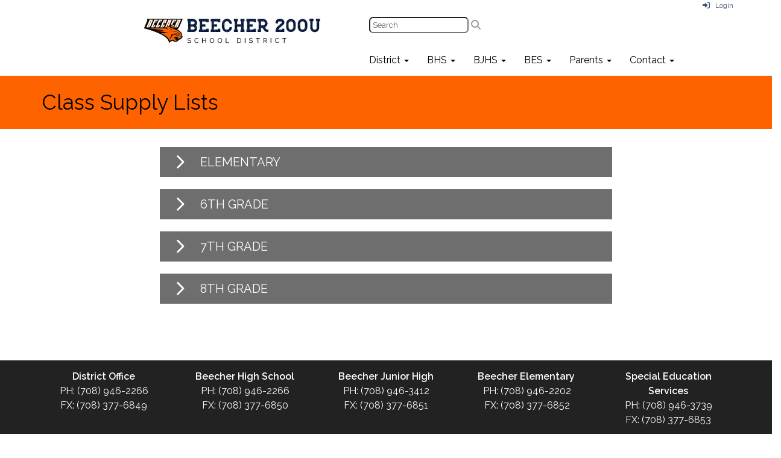

--- FILE ---
content_type: text/html; charset=utf-8
request_url: https://www.beecher200u.org/supplylists
body_size: 53791
content:

<!DOCTYPE html>
<html style="min-height: 100%" lang="en">
<head>
    <meta charset="utf-8" />
    <meta name="viewport" content="width=device-width, initial-scale=1.0" />
    
    
            <meta property="og:title" content="Class Supply Lists" />
            <meta property="og:url" content="https://www.beecher200u.org/supplylists" />
            <meta property="og:type" content="website" />

            <link rel="icon" type="image/png" href="https://content.schoolinsites.com/api/documents/a3d0c3f0b56c443d9b1a388f31cedced.png" />

    <title>
        
    Class Supply Lists

    </title>

    <link rel="stylesheet" href="/lib/bootstrap/dist/css/bootstrap.css" />
    <link rel="stylesheet" href="/lib/fontawesome6.4.2/css/fontawesome.min.css" />
    <link rel="stylesheet" href="/lib/fontawesome6.4.2/css/brands.min.css" />
    <link rel="stylesheet" href="/lib/fontawesome6.4.2/css/solid.min.css" />
    <link rel="stylesheet" href="/lib/fontawesome6.4.2/css/regular.min.css" />
    <link rel="stylesheet" href="/lib/fontawesome6.4.2/css/v4-shims.min.css" />

    <link rel="stylesheet" href="/css/animations.css" />
    <link rel="stylesheet" href="/css/common.css" />
    <link rel="stylesheet" href="/css/custom-icons.css?v=0nvJki9gQnLR8cy7OQ62gyocqslU3-0UC4caTS3-zns" />
    <link rel="stylesheet" href="/css/core/components.css?v=Vf-NAdeZjGYJj_koruCkkng_0snGh_WkiAEkx7MV1Fw" />
    <link rel="stylesheet" href="/css/core/dialog.css?v=1ZqiCMDGL9AayDJeEOQRt9Q0kxP5vn7z7uOhyK3OqBI" />
    <link rel="stylesheet" href="/css/toolbar.css?v=VwnbxHzktDLVXaVPyZXQYOir4v0G7gYmu2topYebOvo" />
    <link rel="stylesheet" href="/css/audioplayer.css?v=oOVrPQm5jqukq_n6Qusjiltm60L5DqgmllxnDadm5yc" />


    <!-- Load FullCalendar -->
    <script src='/lib/fullCalendarV6/moment/moment.min.js'></script>
    <script src="/lib/fullCalendarV6/index.global.min.js"></script>
    <script src="/lib/fullCalendarV6/moment/index.global.min.js"></script>

    
    <link rel="stylesheet" href="/css/jquery-ui/jquery-ui-1.13.2.css" />
    <link rel="stylesheet" href="/css/public.css?v=rwVB8ctwhKk5zO6mQUqPDn9fLsa6nSLJhsnTw1lodek" />


    <style name="site-css">
        @import url('https://fonts.googleapis.com/css?family=Raleway:200,400,600');


/*-------- Begin Exported Template Css, Template: Premium --------*/

/*-------- Begin Exported Template Css, Template: 03 Empty - No Nav --------*/


.navbar-default {
    border: none;
    background-color: transparent;
}

.navbar {
    border-radius: 0; margin: 0;}
.navbar .navbar-default {margin-bottom: 0 }
.navbar-default { border: none;background-color: transparent;}  
.nav > li > a {
    font-family: color: #333;}
.navbar-default .navbar-nav > li > a {
    color: #fff;}
.navbar-default .navbar-nav > li > a:hover, .navbar-default .navbar-nav > li > a:focus {
    color: #ccc;}
.dropdown-menu {background-color: #100E4D; color:#fff;}
.dropdown-menu > li > a {color:#ffffff;}
.navbar-default .navbar-brand {
    color: #666;}
	
.cs-footer-info {
    text-align: center;
}
/*-------- Begin Exported Site Css, Site: Premium Demo Site --------*/

body {background: #ffffff;}

.search-field .fa-search {color: #999; }
.supersearch input, .supersearch select, .supersearch textarea {
    width: 300px;
    height: 50px;
}

/* padding */ 
.cs-padding5 {padding:9px;}
.cs-paddingright {padding:0;}
.cs-paddingheader {padding:8px 20px;}
.cs-paddingmenu {padding:8px 5px;}
.cs-padding10 {padding:10px;}
.cs-padding20 {padding:20px;}
.cs-padding30 {padding:50px;}
.cs-paddingsocial {padding:10px 40px;} 
.cs-paddinglogo {padding:30px 0;}
.cs-paddinggoogle {padding:0 0 0 90px;}
.cs-rightpadding {padding:0 30px 0 0;}
.cs-paddingaddress {padding:8px 40px 8px 10px;}
   
.cs-center { text-align:center;}

.cs-nopadding {padding: 0; margin: 0 -15px 0 0;}
.cs-row-nopadding > .content-widget > .content-layout > .row > div:not(:first-child){ padding-left: 0 !important }
.cs-row-nopadding > .content-widget > .content-layout > .row > div:not(:last-child){ padding-right: 0 !important }

.cs-lineheight {height:6px;}

.links-lite, .links-lite a:link, .links-lite a:hover, .links-lite a:visited, .links-lite a:active {color: #fff;}
.links-dark, .links-dark a:link, .links-dark a:hover, .links-dark a:visited, .links-dark a:active {color: #1a3d59;}

/* Fonts */
body {font-family: 'Raleway', Arial, Helvetica, "sans-serif"; letter-spacing: .5px;}
.cs-header-navbar {font-family: 'Raleway', Arial, Helvetica, "sans-serif"; letter-spacing: 1px; font-size: 14px;background: #1A3D59;} 
h1, .h1, h2, .h2, h3, .h3, h4, .h4, h5, .h5 {font-family: 'Raleway', Arial, Helvetica, "sans-serif"; }

/* Angelo Classes */
.alert-info { background-color: #800000; border-color: #800000; color: #ffffff;}
.bg-muted {background: #f0f4f7; }
.bg-default {background: #AD0000; color: #ffffff;}
a.bg-default:hover, a.bg-default:focus {background: #AD0000; color: #ffffff;}
.bg-success {background: #222222; color: #ffffff;}
a.bg-success:hover, a.bg-success:focus { background: #0C6456; color: #ffffff;}
.bg-info {background: #ffba00; color: #333333;}
a.bg-info:hover, a.bg-info:focus {background: #ffba00; color: #333333;}
.bg-danger {background: #6e1919; color: #ffffff;}
a.bg-danger:hover, a.bg-danger:focus {background: #6e1919; color: #ffffff;}
.bg-warning {background: #AF6800; color: #ffffff;} 
a.bg-warning:hover, a.bg-warning:focus {background: #5a0a0b; color: #ffffff;}
.bg-warning {background: #d2dae2; color: #333333;} 
a.bg-warning:hover, a.bg-warning:focus {background: #d2dae2; color: #333333;}
.bg-fancy {background: #FFFFFF url(http://images.pcmac.org/Websites/ConnectImageLibrary/PremiumDesign/background.jpg) repeat 0 0;}
.bg-contrast {background: #1a3d59; color:#ffffff;}

.bg-dark { background: #000000;}
.cs-header { background: #ffffff;}
.cs-menuback {backgrond: #818e9f;}
 
.navbar-default .navbar-nav .open .dropdown-menu > li > a {color: #777;background: #F2F2F2;}
.navbar-default .navbar-nav .open .dropdown-menu > li > a:hover, .navbar-default .navbar-nav .open .dropdown-menu > li > a:focus { color: #fff!important; background-color: #16334a!important;}
.navbar-default .navbar-nav > li > a { font-size: 16px;}

 
.navbar-default .navbar-nav > li > a:hover, .navbar-default .navbar-nav > li > a:focus {color: #fff !important; background-color: #16334a !important;}

.navbar { margin-bottom: 0px; } 

.nav-menu1 .nav a:link, .nav-menu1 .nav a:visited, .nav-menu1 .nav a:active {
    background: #235277;
    margin: 1px 10px 1px 1px;
    font-size: 12px;
    letter-spacing: .5px;
    padding-top: 10px;
    padding-bottom: 10px;
    color:#ffffff;}
.nav-menu1 .nav > li > a:hover, .nav > li > a:focus { background-color:#666666; color:#ffffff; } 
.nav-menu2 .nav a:link, .nav-menu2 .nav a:visited, .nav-menu2 .nav a:active {  
    color:#ffffff;}
.nav-menu2 .nav > li > a:hover, .nav > li > a:focus { background-color:#16334a; color:#eaeaea; } 


.dropdown-menu {background-color: #F2F2F2; color: #000;font-size: 16px;border-radius: 0px;}
.dropdown-menu > li > a { color: #000;}
.dropdown-menu > li > a:hover, .dropdown-menu > li > a:focus { color: #262626;text-decoration: none;background-color: #dcdcdc;  
-o-transition:.4s;
-ms-transition:.4s;
-moz-transition:.4s;
-webkit-transition:.4s; 
transition:.4s;}

.cs-toolbar, .cs-toolbar a {color: #000;}
.cs-toolbar {background: #eaeaea;}

.text-info {color: #810808;}

.cs-footer { background: #1a3d59;}
.copyright {color: #ffffff;padding:10px; font-size: 11px;}

.cs-carousel-widget-link {color:#ffffff;}
.cs-carousel-widget-title {font-size:60px;  padding:20px;font-weight: normal;text-transform: uppercase;}
.cs-carousel-widget-description { padding:20px; font-size:40px;font-weight: normal;}
.cs-carousel-widget-link { color:#ffffff;padding:20px;font-weight: bold;text-transform: uppercase;}
.cs-carousel-widget-link, .cs-carousel-widget-link a:link, .cs-carousel-widget-link a:visited, .cs-carousel-widget-link a:hover, .cs-carousel-widget-link a:active {color:#ffffff;}
.cs-carousel-widget-right-btn {font-size: 60px; color: #ccc; opacity: 1; margin-top: 60px;}
.cs-carousel-widget-left-btn {font-size: 60px; color: #ccc; opacity: 1;margin-top: 60px;} 
.cs-carousel-widget-container { padding:20px;}

@media (max-width: 1100px) {
.cs-navbar-1 .navbar-toggle.collapsed {
display: block;} 
.cs-navbar-1 .navbar-collapse.collapse {
display: none;}
}
}

/* Google Translate*/  
.goog-te-gadget {
    font-family: 'Raleway', Arial, Helvetica, "sans-serif" !important;
    font-size: 10px;
    color: #666; } 
.goog-te-gadget-simple {  
    border-radius: 5pt ;}
.goog-te-gadget-simple .goog-te-menu-value span {
    font-family: 'Raleway', Arial, Helvetica, "sans-serif" !important;
    font-size: 12px;
    color: #666;}
button, input, optgroup, select, textarea {
    font-family: 'Raleway', Arial, Helvetica, "sans-serif" !important;
    font-size: 13px;
    color: #333;
    border-radius: 5pt ;
    padding: 2px 4px;}

/*-------- Begin Exported Site Css, Site: Simplicity --------*/

.bg-default {background: #1A3D59;color: #ffffff;}
a.bg-default:hover, a.bg-default:focus {background: #1A3D59;color: #ffffff;}
/* background colors */
.bg-contrast {background: #595959; color: #ffffff;}
a.bg-contrast:hover, a.bg-default:focus {background: #595959; color: #ffffff;}
.bg-muted {background: #eaeaea; color: #000000;}
.bg-dark {background: #222222; color: #ffffff;}
a.bg-dark:hover, a.bg-default:focus {background: #222222; color: #ffffff;}
.bg-success {background: #34ad9f; color: #000000;}
a.bg-success:hover, a.bg-success:focus { background: #34ad9f; color: #000000;}
.bg-info {background: #f9db61; color: #000000;}
a.bg-info:hover, a.bg-info:focus {background: #f9db61; color: #000000;}
.bg-warning {background: #036785; color: #ffffff;} 
a.bg-warning:hover, a.bg-warning:focus {background: #036785; color: #ffffff;}
.bg-danger {background: #B30C09; color: #ffffff;}
a.bg-danger:hover, a.bg-danger:focus {background: #B30C09; color: #ffffff;} 
.alert-info { background-color: #eaeaea; border-color: #eaeaea; color: #000000;} 

h1,h2,h3,h4,h5,h6,.h1,.h2,.h3,.h4,.h5,.h6 {font-family: 'Raleway', Arial, Helvetica, "sans-serif"; }
h1, .h1 {font-size: 35px;color:#035C77; margin-top: 10px;margin-bottom: 10px;}
h2, .h2 {font-size: 30px;color:#035C77; margin-top: 10px;margin-bottom: 10px;}
h3, .h3 {font-size: 24px;color:#035C77; margin-top: 10px;margin-bottom: 10px;}
h4, .h4 {font-size: 16px; } 

.bg-fancy {background: #FFFFFF url(https://content.schoolinsites.com/api/documents/153f5d9b959a4716bc5b00f42f8ae851.jpg ) repeat 0 0;}

.bg-fancy h1, .bg-fancy h2,.bg-fancy h3,.bg-fancy h4,.bg-fancy h5,.bg-fancy h6,
.bg-fancy .h1, .bg-fancy .h2,.bg-fancy .h3,.bg-fancy .h4,.bg-fancy .h5,.bg-fancy .h6,
.bg-warning h1, .bg-warning h2,.bg-warning h3,.bg-warning h4,.bg-warning h5,.bg-warning h6,
.bg-warning .h1, .bg-warning .h2,.bg-warning .h3,.bg-warning .h4,.bg-warning .h5,.bg-warning .h6,
.bg-default .h1, .bg-default .h2,.bg-default .h3,.bg-default .h4,.bg-default .h5,.bg-default .h6,
.bg-contrast .h1, .bg-contrast .h2,.bg-contrast .h3,.bg-contrast .h4,.bg-contrast .h5,.bg-contrast .h6,
.bg-dark .h1, .bg-dark .h2,.bg-dark .h3,.bg-dark .h4,.bg-dark .h5,.bg-dark .h6,
.bg-danger .h1, .bg-danger .h2,.bg-danger .h3,.bg-danger .h4,.bg-danger .h5,.bg-danger .h6 {color: #ffffff;}

.cs-footer {background: #595959; color:#ffffff;}

.text-info {color:#222222;}

.search-field .fa-search {color: #999; }   
.search-field button, input, optgroup, select, textarea {width:auto;height:auto;}
.supersearch input, .supersearch select, .supersearch textarea {width:300px;height:50;}

body { 
font-family: 'Raleway', Arial, Helvetica, "sans-serif"; 
font-size: 16px;
color: #000000;
font-weight: 500;
letter-spacing: 0px;
line-height: 1.5;
margin-bottom: 10px; }

.cs-toolbar  {font-size: 12px; background-color: #fff;   }  
.cs-toolbar a { color:  #575757; font-size: 12px;  }  
.fc-toolbar button {font-size: 12px;}

.calendarstyle h2 {font-size: 16px;}
.calendarstyle a {color:#333333;}

.cs-paddingsocial {  padding: 10px 20px; }
 
.navbar-default .navbar-nav > li > a { color: #000; font-size: 16px;  }
.navbar-default .navbar-nav > li > a:hover, .navbar-default .navbar-nav > li > a:focus { color: #999; }
.dropdown-menu { background: #eaeaea;color: #000; }
.dropdown-menu > li > a {color: #000 !important; } 
.navbar-default .navbar-nav .open .dropdown-menu > li > a {color: #999;} 
.cs-topmenu .navbar-default .navbar-nav > li > a { color: #fff; }
.cs-topmenu .navbar-submenu {  color: #999; }
.cs-topmenu .nav > li > a { color: #fff;}
.cs-topmenu .nav > li > a:hover, .nav > li > a:focus {background-color: #333333;color:#eaeaea;}
.cs-topmenu  .nav > li > a { padding: 0 5px;}

.footermenu .navbar-default .navbar-nav > li > a { color: #fff; }
.footermenu .navbar-submenu {  color: #999; }

.cs-animation .lightbox-trigger:hover, .cs-animation .cs-lightbox-trigger:hover {-webkit-transform: scale(1.5);-ms-transform: scale(1.5);transform: scale(1.5); -webkit-transition: .3s ease-in-out;
    -moz-transition: .3s ease-in-out;
    -o-transition: .3s ease-in-out;}
.cs-animationimage:hover {transform: translate(0em,-.5em);-webkit-transition: .3s ease-in-out;
    -moz-transition: .3s ease-in-out;
    -o-transition: .3s ease-in-out;}

.bottomborder {border-bottom: 1px #cccccc solid;}
 

/*-------- Begin Exported Theme Css, Theme: Premium (Default Theme) --------*/

/*-------- Begin Exported Theme Css, Theme: 03 Empty - No Nav (Default Empty Theme) --------*/

.cs-toolbar,
.cs-toolbar a
{
    color: #8bb9ee;
}



.bg-default {background: #FF6300; color: #000;}
a.bg-default:hover, a.bg-default:focus {background: #FF6300; color: #000;}
/* background colors */
.bg-contrast {background: #333333; color: #ffffff;}
a.bg-contrast:hover, a.bg-default:focus {background: #333333; color: #ffffff;}
.bg-muted {background: #eaeaea; color: #000000;}
.bg-dark {background: #222222; color: #ffffff;}
a.bg-dark:hover, a.bg-default:focus {background: #222222; color: #ffffff;}
.bg-success {background: #34ad9f; color: #000000;}
a.bg-success:hover, a.bg-success:focus { background: #34ad9f; color: #000000;}
.bg-info {background: #f9db61; color: #000000;}
a.bg-info:hover, a.bg-info:focus {background: #f9db61; color: #000000;}
.bg-warning {background: #53a4d4; color: #000000;} 
a.bg-warning:hover, a.bg-warning:focus {background: #53a4d4; color: #000000;}
.bg-danger {background: #B30C09; color: #ffffff;}
a.bg-danger:hover, a.bg-danger:focus {background: #B30C09; color: #ffffff;} 
.alert-info { background-color: #eaeaea; border-color: #eaeaea; color: #000000;}

.bg-default .h1, .bg-default .h2,.bg-default .h3,.bg-default .h4,.bg-default .h5,.bg-default .h6,
.bg-contrast .h1, .bg-contrast .h2,.bg-contrast .h3,.bg-contrast .h4,.bg-contrast .h5,.bg-contrast .h6,
.bg-dark .h1, .bg-dark .h2,.bg-dark .h3,.bg-dark .h4,.bg-dark .h5,.bg-dark .h6,
.bg-danger .h1, .bg-danger .h2,.bg-danger .h3,.bg-danger .h4,.bg-danger .h5,.bg-danger .h6 {color: #ffffff;}

h1, h2, h3, h4, h5, h6, .h1, .h2, .h3, .h4, .h5, .h6 {color:#000;}

.copyright {color: #ffffff; background: #222;}

.cs-toolbar, .cs-toolbar a {color: #42557b;}

.cspadding {padding: 0 20px;}

.cs-carousel-widget-link {color:#fff;}
.cs-carousel-widget-title {font-size:30px;  padding:20px;font-weight: normal;text-transform: uppercase;}
.cs-carousel-widget-description {font-family: Times New Roman, serif;  padding:20px; font-size:16px;font-weight: normal;}
.cs-carousel-widget-link { color:#fff;padding:20px;font-weight: bold;text-transform: uppercase;}
.cs-carousel-widget-link, .cs-carousel-widget-link a:link, .cs-carousel-widget-link a:visited, .cs-carousel-widget-link a:hover, .cs-carousel-widget-link a:active {color:#fff;}
.cs-carousel-widget-right-btn {font-size: 60px; color: #ccc; opacity: 1; margin-top: 60px;}
.cs-carousel-widget-left-btn {font-size: 60px; color: #ccc; opacity: 1;margin-top: 60px;}
.cs-carousel-widget-controls {background-color: #000000;}
.cs-carousel-widget-container {background-color: #FF6300; padding:20px;}

.csc-usertools-register {visibility: hidden;}
.cs-usertools-register {visibility: hidden;}

.cs-searchlayers > div {z-index: 0 !important;} 

/*=====================================================================MJ attempt at fixing mobile viewing issue=ticket#QTF-462-46337==================================
.navbar-submenu > li > a {
    float: right;
}

.navbar-default .navbar-nav .open .dropdown-menu > li > a {
    float: right;
}
.dropdown-menu > li > a {
    float: right;
}

====================================================================================================================================================*/
    </style>

    <style name="site-fonts">
        


    </style>

    <style name="site-colors">
        
    </style>

    



    <!-- load these scripts first -->
    

    
        <script src="https://code.jquery.com/jquery-3.5.1.min.js" integrity="sha256-9/aliU8dGd2tb6OSsuzixeV4y/faTqgFtohetphbbj0=" crossorigin="anonymous">
        </script>
<script>(window.jQuery||document.write("\u003Cscript src=\u0022/lib/jquery3.5.1/jquery.min.js\u0022 crossorigin=\u0022anonymous\u0022\u003E\u003C/script\u003E"));</script>
    

    <script>let __isMobile = window.matchMedia("only screen and (max-width: 760px)").matches;</script>

    <!-- Put JW Player scripts here for now.  TO DO: Update widget framework to allow for adding javascripts dependencies. -->
    <script src="/js/jwplayer/jwplayer.js"></script>
    <script>jwplayer.key = "e2ENuQrC9eoMFbWWNz3dxcI6mkbnbK5iF070aGKXo28=";</script>


    
         <script async src='https://www.googletagmanager.com/gtag/js?id=UA-36870687-2'></script><script>        window.dataLayer = window.dataLayer || [];        function gtag() { dataLayer.push(arguments); }        gtag('js', new Date());        gtag('config', 'UA-36870687-2',          { cookie_flags: 'secure' });</script>

    <script>
        window.setTimeout(function () { document.title = "Class Supply Lists - Beecher School District 200U"; }, 500);
    </script>

    

</head>
<body class="">

    
    <a class="skip-main" href="#maincontent">Skip to main content</a>
    





    <div class="cs-body cs-master-layout cs-master-layout-fullwidth csc-content-tree">
<div class="cs-toolbar clearfix">
    <div class="pull-left">
        <div></div>
    </div>
    <div class="pull-right text-right">
        <div>
<div class="csc-usertools">
    <ul class="csc-list-inline">
        <li class="csc-usertools-login">
            <a href="/sys/account/login">
                <i class="fa fa-sign-in"></i> &nbsp;
                Login
            </a>
        </li>
        <li class="csc-usertools-register">
            <a href="/sys/account/register">
                Register
            </a>
        </li>
    </ul>
</div>

</div>
    </div>
</div>

<header class="cs-header">
    <div class="cs-header-content">
        <div class=" content-zone csc-content-zone" name="header">
    


    <div class="content-node csc-content-node" style="padding-top:0;padding-right:None;padding-bottom:0;padding-left:None;border-width:None;border-style:None;border-color:#000000;border-radius:None;">
        <div class="content-widget csc-content-widget" style="">
            
<div class="content-layout">
    <div class="row content-cell-group">
        <div class="col-sm-2">
            <div class=" content-zone csc-content-zone" name="cell-1">

</div>
        </div>
        <div class="col-sm-10">
            <div class=" content-zone csc-content-zone" name="cell-2">
    


    <div class="content-node csc-content-node" style="">
        <div class="content-widget csc-content-widget" style="">
            
<div class="content-layout">
    <div class="row content-cell-group">
        <div class="col-sm-4">
            <div class=" content-zone csc-content-zone" name="cell-2">
    


    <div class="content-node csc-content-node cspadding" style="padding-top:0;padding-bottom:0;">
        <div class="content-widget csc-content-widget" style="">
            

    <div class="cs-image-widget">
        <a href="/" target="_self"><img src="https://content.schoolinsites.com/api/documents/2ea79b9331234e62ac95db2cffa40389.jpg" class="img-responsive" alt="Home" title="Home" style="border-radius: 0px;max-width: 100%;max-height: auto" /></a>
    </div>

        </div>
    </div>


</div>
        </div>
        <div class="col-sm-8">
            <div class=" content-zone csc-content-zone" name="cell-1">
    


    <div class="content-node csc-content-node cs-searchlayers" style="padding-top:None;padding-right:None;padding-bottom:None;padding-left:30px;border-width:None;border-style:None;border-color:#000000;border-radius:None;">
        <div class="content-widget csc-content-widget csc-force-left" style="">
            
<div class="search-field search-field-lucene  " data-module="widgets/search">
    <label for="q" class="hidden-sc">Search</label>
    <input id="q" type="text" name="searchInput" placeholder="Search" />
    <i name="searchGo" class="fa fa-search"></i>
</div>

        </div>
    </div>


</div>
        </div>
    </div>
</div>

        </div>
    </div>

    


    <div class="content-node csc-content-node" style="padding-top:None;padding-right:None;padding-bottom:None;padding-left:None;border-width:None;border-style:None;border-color:#000000;border-radius:None;">
        <div class="content-widget csc-content-widget" style="">
            
<div class="content-layout">
    <div class="row content-cell-group">
        <div class="col-sm-4">
            <div class=" content-zone csc-content-zone" name="cell-2">

</div>
        </div>
        <div class="col-sm-8">
            <div class=" content-zone csc-content-zone" name="cell-1">
    


    <div class="content-node csc-content-node" style="padding-top:None;padding-right:None;padding-bottom:None;padding-left:None;border-width:None;border-style:None;border-color:#000000;border-radius:None;">
        <div class="content-widget csc-content-widget" style="">
            



    <div class="navbar navbar-default cs-navbar-default " role="navigation" aria-labelledby="navMenuTitle_9e947ce0bff24050a43e5dc0dcf62458">
        <div class="navbar-header cs-navbar-header">
            <button class="navbar-toggle cs-navbar-toggle" type="button" id="navMenuButton_9e947ce0bff24050a43e5dc0dcf62458" data-toggle="collapse" data-target="#9e947ce0bff24050a43e5dc0dcf62458">
                <span id="navMenuTitle_9e947ce0bff24050a43e5dc0dcf62458" class="sr-only cs-text">Top Navigation Menu</span>
                <i class="fa fa-bars"></i>
            </button>
        </div>
        <div id="9e947ce0bff24050a43e5dc0dcf62458" class="collapse navbar-collapse cs-navbar-collapse">
            <ul class="navbar-nav nav scrollable-nav-menu cs-navbar-list">
                        <li class="cs-navbar cs-navbar-item">
                            <a class="dropdown-toggle cs-link cs-item-title" href="#" data-toggle="dropdown">
                                District
                                <b class="caret"></b>
                            </a>
                            <ul class="dropdown-menu cs-navbar-submenu cs-navbar-item-submenu">
                                        <li><a class="cs-link cs-item-title" href="/" target="_self">District Home Page</a></li>
                                        <li><a class="cs-link cs-item-title" href="https://content.myconnectsuite.com/api/documents/930ff555b5364ed69bc7756599a9ae5a" target="_blank">E-Learning Plan</a></li>
                                        <li><a class="cs-link cs-item-title" href="https://schools.snap.app/Beecher" target="_blank">Sports &amp; Activities</a></li>
                                        <li><a class="cs-link cs-item-title" href="https://www.youtube.com/channel/UChH3LB95_qp_IKetKqvquIg" target="_blank">Sports YouTube</a></li>
                                        <li><a class="cs-link cs-item-title" href="/newsarchive" target="_self">News Archive</a></li>
                                        <li><a class="cs-link cs-item-title" href="/schoolboard" target="_self">School Board Resources</a></li>
                                        <li><a class="cs-link cs-item-title" href="/calendars" target="_self">Calendars</a></li>
                                        <li><a class="cs-link cs-item-title" href="https://content.myconnectsuite.com/api/documents/3e2c71c975a84ad88b2ab5b50fda2f11.pdf" target="_blank">200U Strategic Plan</a></li>
                                        <li><a class="cs-link cs-item-title" href="/library" target="_self">Library Services</a></li>
                                        <li><a class="cs-link cs-item-title" href="https://www.applitrack.com/willcounty/onlineapp/default.aspx?choosedistrict=true&amp;applitrackclient=38251" target="_blank">Employment Opportunities</a></li>
                                        <li><a class="cs-link cs-item-title" href="/specialedservices" target="_self">Special Education Services</a></li>
                                        <li><a class="cs-link cs-item-title" href="/kulturecity" target="_self">KultureCity</a></li>
                                        <li><a class="cs-link cs-item-title" href="https://content.myconnectsuite.com/api/documents/5985a59c4dde4e2cb1bcc21d6e42a507" target="_blank">Homebound Tutoring Parent Manual</a></li>
                                        <li><a class="cs-link cs-item-title" href="https://www.beecher200u.org/sys/content/newspost/aacc8a433bc34ec095b03eb442b41894" target="_self">National Suicide Prevention</a></li>
                                        <li><a class="cs-link cs-item-title" href="/legalinfoandfiles" target="_self">Legal Info &amp; Files</a></li>
                            </ul>
                        </li>
                        <li class="cs-navbar cs-navbar-item">
                            <a class="dropdown-toggle cs-link cs-item-title" href="#" data-toggle="dropdown">
                                BHS
                                <b class="caret"></b>
                            </a>
                            <ul class="dropdown-menu cs-navbar-submenu cs-navbar-item-submenu">
                                        <li><a class="cs-link cs-item-title" href="/bhs" target="_self">BHS Home Page</a></li>
                                        <li><a class="cs-link cs-item-title" href="https://schools.snap.app/Beecher" target="_blank">Sports &amp; Activities</a></li>
                                        <li><a class="cs-link cs-item-title" href="https://clever.com/in/beecher200u" target="_blank">Clever Portal</a></li>
                                        <li><a class="cs-link cs-item-title" href="https://clever.com/oauth/instant-login?client_id=31e9947f6c0341dcf137&amp;district_id=5c82d4c28448c1000139eb97" target="_blank">Subject Login</a></li>
                                        <li><a class="cs-link cs-item-title" href="/bhscalendar" target="_self">BHS Calendar</a></li>
                                        <li><a class="cs-link cs-item-title" href="/bobcatpride" target="_self">Bobcat Pride</a></li>
                                        <li><a class="cs-link cs-item-title" href="/bhscounseling" target="_self">High School Counseling &amp; Careers</a></li>
                                        <li><a class="cs-link cs-item-title" href="https://www.parchment.com/students/order-status/" target="_blank">Alumni Transcript Request</a></li>
                                        <li><a class="cs-link cs-item-title" href="https://content.schoolinsites.com/api/documents/34e8a6e22605471cb320df57de48ec3e.pdf" target="_blank">RTI Plan</a></li>
                                        <li><a class="cs-link cs-item-title" href="/bhscurriculummaps" target="_self">BHS Curriculum Maps</a></li>
                                        <li><a class="cs-link cs-item-title" href="https://www.beecher200u.org/sys/content/newspost/aacc8a433bc34ec095b03eb442b41894" target="_self">National Suicide Prevention</a></li>
                                        <li><a class="cs-link cs-item-title" href="https://docs.google.com/forms/d/e/1FAIpQLSf9yODgyoNt5PYxJvN36VDyztnI_L1N5JrSy_UMky1xkpdeuA/viewform?vc=0&amp;c=0&amp;w=1" target="_blank">Bully/Harassment/Threat Form</a></li>
                                        <li><a class="cs-link cs-item-title" href="/bhsremotelearningschedule" target="_self">Remote Learning Schedule</a></li>
                            </ul>
                        </li>
                        <li class="cs-navbar cs-navbar-item">
                            <a class="dropdown-toggle cs-link cs-item-title" href="#" data-toggle="dropdown">
                                BJHS
                                <b class="caret"></b>
                            </a>
                            <ul class="dropdown-menu cs-navbar-submenu cs-navbar-item-submenu">
                                        <li><a class="cs-link cs-item-title" href="/bjhshomepage" target="_self">BJHS Home Page</a></li>
                                        <li><a class="cs-link cs-item-title" href="https://schools.snap.app/Beecher" target="_blank">Sports &amp; Activities</a></li>
                                        <li><a class="cs-link cs-item-title" href="https://clever.com/in/beecher200u" target="_blank">Clever Portal</a></li>
                                        <li><a class="cs-link cs-item-title" href="/bjhscalendar" target="_self">BJHS Calendar</a></li>
                                        <li><a class="cs-link cs-item-title" href="/bobcatpride" target="_self">Bobcat Pride</a></li>
                                        <li><a class="cs-link cs-item-title" href="https://content.schoolinsites.com/api/documents/34e8a6e22605471cb320df57de48ec3e.pdf" target="_blank">RTI Plan</a></li>
                                        <li><a class="cs-link cs-item-title" href="/bjhscurriculummaps" target="_self">BJHS Curriculum Maps</a></li>
                                        <li><a class="cs-link cs-item-title" href="https://www.beecher200u.org/sys/content/newspost/aacc8a433bc34ec095b03eb442b41894" target="_self">National Suicide Prevention</a></li>
                                        <li><a class="cs-link cs-item-title" href="https://docs.google.com/forms/d/e/1FAIpQLSfW__Xb839EieMTtdFxrYTRHspg0o97RZcxVRKoHrhFOlfEIA/viewform" target="_blank">Bullying/Threat Reporting Form</a></li>
                                        <li><a class="cs-link cs-item-title" href="/bjhsremotelearningschedule" target="_self">Remote Learning Schedule</a></li>
                            </ul>
                        </li>
                        <li class="cs-navbar cs-navbar-item">
                            <a class="dropdown-toggle cs-link cs-item-title" href="#" data-toggle="dropdown">
                                BES
                                <b class="caret"></b>
                            </a>
                            <ul class="dropdown-menu cs-navbar-submenu cs-navbar-item-submenu">
                                        <li><a class="cs-link cs-item-title" href="/beshomepage" target="_self">BES Home Page</a></li>
                                        <li><a class="cs-link cs-item-title" href="https://clever.com/in/beecher200u" target="_blank">Clever Portal</a></li>
                                        <li><a class="cs-link cs-item-title" href="/bescalendar" target="_self">BES Calendar</a></li>
                                        <li><a class="cs-link cs-item-title" href="/besweather" target="_self">Weather</a></li>
                                        <li><a class="cs-link cs-item-title" href="https://content.schoolinsites.com/api/documents/34e8a6e22605471cb320df57de48ec3e.pdf" target="_blank">RTI Plan</a></li>
                                        <li><a class="cs-link cs-item-title" href="/bescurriculummaps" target="_self">BES Curriculum Maps</a></li>
                                        <li><a class="cs-link cs-item-title" href="https://www.beecher200u.org/sys/content/newspost/aacc8a433bc34ec095b03eb442b41894" target="_self">National Suicide Prevention</a></li>
                                        <li><a class="cs-link cs-item-title" href="https://docs.google.com/forms/d/e/1FAIpQLSe-PbNR7LKeH5l_-eGHLy9FP5Qq20hmm656AbApFBVtt9cQIA/viewform" target="_blank">Bullying/Threat Reporting Form</a></li>
                                        <li><a class="cs-link cs-item-title" href="https://content.myconnectsuite.com/api/documents/538c66d359b84b4293d0cc963fbf77e7" target="_blank">Remote Learning Schedule</a></li>
                            </ul>
                        </li>
                        <li class="cs-navbar cs-navbar-item">
                            <a class="dropdown-toggle cs-link cs-item-title" href="#" data-toggle="dropdown">
                                Parents
                                <b class="caret"></b>
                            </a>
                            <ul class="dropdown-menu cs-navbar-submenu cs-navbar-item-submenu">
                                        <li><a class="cs-link cs-item-title" href="/parents" target="_self">Parent Home Page</a></li>
                                        <li><a class="cs-link cs-item-title" href="/registration" target="_self">Registration &amp; Payment</a></li>
                                        <li><a class="cs-link cs-item-title" href="/newresidents" target="_self">New Residents/Students</a></li>
                                        <li><a class="cs-link cs-item-title" href="/parentpowerschool" target="_self">Parent Access for Powerschool</a></li>
                                        <li><a class="cs-link cs-item-title" href="https://www.beecher200u.org/brightarrow" target="_blank">BrightArrow Text Message Opt-In</a></li>
                                        <li><a class="cs-link cs-item-title" href="/supplylists" target="_self">Class Supply Lists</a></li>
                                        <li><a class="cs-link cs-item-title" href="/healthservices" target="_self">Health Services</a></li>
                                        <li><a class="cs-link cs-item-title" href="/schoollunch" target="_self">School Lunch</a></li>
                                        <li><a class="cs-link cs-item-title" href="https://www.mymealtime.com/" target="_blank">My Mealtime</a></li>
                                        <li><a class="cs-link cs-item-title" href="/spanishresources" target="_self">Spanish Resources</a></li>
                                        <li><a class="cs-link cs-item-title" href="https://content.myconnectsuite.com/api/documents/fc2f9f41f4be49a2b547437c878aa06f" target="_blank">Faith&#x27;s Law</a></li>
                                        <li><a class="cs-link cs-item-title" href="/communityresources" target="_self">Community Resources</a></li>
                                        <li><a class="cs-link cs-item-title" href="/studentdataprivacy" target="_self">Student Data Privacy</a></li>
                                        <li><a class="cs-link cs-item-title" href="/qustodioonlinesafety" target="_self">Qustodio Online Safety</a></li>
                                        <li><a class="cs-link cs-item-title" href="https://www.beecher200u.org/sys/content/newspost/d41d813d715f40ea993e43990786a1ae" target="_self">2024 PowerSchool Data Breach</a></li>
                            </ul>
                        </li>
                        <li class="cs-navbar cs-navbar-item">
                            <a class="dropdown-toggle cs-link cs-item-title" href="#" data-toggle="dropdown">
                                Contact
                                <b class="caret"></b>
                            </a>
                            <ul class="dropdown-menu cs-navbar-submenu cs-navbar-item-submenu">
                                        <li><a class="cs-link cs-item-title" href="/aboutbeecher" target="_self">About Beecher</a></li>
                                        <li><a class="cs-link cs-item-title" href="/districtstaff" target="_self">District Staff</a></li>
                                        <li><a class="cs-link cs-item-title" href="/bhsstaff" target="_self">BHS Staff</a></li>
                                        <li><a class="cs-link cs-item-title" href="/bjhsstaff" target="_self">BJHS Staff</a></li>
                                        <li><a class="cs-link cs-item-title" href="/besstaff" target="_self">BES Staff</a></li>
                            </ul>
                        </li>
            </ul>
        </div>
    </div>
<script type="text/javascript">
    $("#navMenuButton_9e947ce0bff24050a43e5dc0dcf62458").click(function () {
        $("i", this).toggleClass("fa-bars");
        $("i", this).toggleClass("fa-times");
    });
</script>
        </div>
    </div>


</div>
        </div>
    </div>
</div>

        </div>
    </div>


</div>
        </div>
    </div>
</div>

        </div>
    </div>

    


    <div class="content-node csc-content-node bg-muted" style="padding-top:0;padding-bottom:0;">
        <div class="content-widget csc-content-widget container" style="">
            
<div class="content-layout">
    <div class="row content-cell-group">
        <div class="col-sm-12">
            <div class=" content-zone csc-content-zone" name="cell-1">

</div>
        </div>
    </div>
</div>

        </div>
    </div>


</div>
    </div>
</header>

<div class="cs-page-bg">
    <div class="cs-page">
        <div class="cs-page-layout cs-page-layout-1">
            <div class="cs-page-content">
                <div class="page-content cs-main-content csc-content-tree" id="maincontent" role="main"><div class=" content-zone csc-content-zone" name="body">
    


    <div class="content-node csc-content-node bg-default" style="padding-top:15px;padding-bottom:15px;">
        <div class="content-widget csc-content-widget container" style="">
                <div class="clearfix cs-title-widget">
<h1 class="cs-page-title">Class Supply Lists</h1>    </div>

        </div>
    </div>

    


    <div class="content-node csc-content-node" style="padding-top:15px;padding-bottom:15px;">
        <div class="content-widget csc-content-widget container" style="">
            
<div class="content-layout">
    <div class="row content-cell-group">
        <div class="col-sm-2">
            <div class=" content-zone csc-content-zone" name="cell-1">

</div>
        </div>
        <div class="col-sm-8">
            <div class=" content-zone csc-content-zone" name="cell-2">
    


    <div class="content-node csc-content-node" style="padding-top:15px;padding-right:None;padding-bottom:5px;padding-left:None;border-width:None;border-style:None;border-color:#000000;border-radius:None;">
        <div class="content-widget csc-content-widget" style="">
            



<div class="cs-quicklinks cs-quicklinks-iconslist">

    <div class="cs-card-group">
            <div class="cs-card">
                <a class="cs-link " href="https://content.myconnectsuite.com/api/documents/6e429bc7e85949fab17d540ff90d6dfd" target="_blank" title="Elementary">
                            <span class="cs-quicklinks-icon">
                                <i class="fa fa-fw fa-regular fa-angle-right"></i>
                            </span>
                        <span class="cs-item-title">Elementary</span>
                </a>
            </div>
            <div class="cs-card">
                <a class="cs-link " href="https://content.myconnectsuite.com/api/documents/a5f3b54351be46ad9166fb66cc0aadf2" target="_blank" title="6th Grade">
                            <span class="cs-quicklinks-icon">
                                <i class="fa fa-fw fa-regular fa-angle-right"></i>
                            </span>
                        <span class="cs-item-title">6th Grade</span>
                </a>
            </div>
            <div class="cs-card">
                <a class="cs-link " href="https://content.myconnectsuite.com/api/documents/7af3a36e6c6244ce98c29e5ae0d69776" target="_blank" title="7th Grade">
                            <span class="cs-quicklinks-icon">
                                <i class="fa fa-fw fa-regular fa-angle-right"></i>
                            </span>
                        <span class="cs-item-title">7th Grade</span>
                </a>
            </div>
            <div class="cs-card">
                <a class="cs-link " href="https://content.myconnectsuite.com/api/documents/a4395055fbcc4a1bae9316ab42f8409f" target="_blank" title="8th Grade">
                            <span class="cs-quicklinks-icon">
                                <i class="fa fa-fw fa-regular fa-angle-right"></i>
                            </span>
                        <span class="cs-item-title">8th Grade</span>
                </a>
            </div>
    </div>
</div>
        </div>
    </div>


</div>
        </div>
        <div class="col-sm-2">
            <div class=" content-zone csc-content-zone" name="cell-3">

</div>
        </div>
    </div>
</div>

        </div>
    </div>

    


    <div class="content-node csc-content-node" style="padding-top:15px;padding-right:None;padding-bottom:15px;padding-left:None;border-width:None;border-style:None;border-color:#000000;border-radius:None;">
        <div class="content-widget csc-content-widget container" style="">
            <div class="cs-html-widget">
    <br>
</div>
        </div>
    </div>


</div></div>
            </div>
        </div>
    </div>
</div>

<footer class="cs-footer">
    <div class="cs-footer-content">
        <div class=" content-zone csc-content-zone" name="footer">
    


    <div class="content-node csc-content-node bg-dark" style="padding-top:15px;padding-bottom:15px;">
        <div class="content-widget csc-content-widget container" style="">
            
<div class="content-layout">
    <div class="row content-cell-group">
        <div class="col-md-5ths">
            <div class=" content-zone csc-content-zone" name="cell-1">
    


    <div class="content-node csc-content-node" style="padding-top:0;padding-bottom:0;">
        <div class="content-widget csc-content-widget" style="">
            <div class="cs-html-widget">
    <p style="text-align:center;"><strong>District Office</strong><br />PH: (708) 946-2266 <br />FX: (708) 377-6849</p>
</div>
        </div>
    </div>


</div>
        </div>
        <div class="col-md-5ths">
            <div class=" content-zone csc-content-zone" name="cell-2">
    


    <div class="content-node csc-content-node" style="padding-top:0;padding-bottom:0;">
        <div class="content-widget csc-content-widget" style="">
            <div class="cs-html-widget">
    <p style="text-align:center;"><strong>Beecher High School</strong><br />PH: (708) 946-2266 <br />FX: (708) 377-6850</p>
</div>
        </div>
    </div>


</div>
        </div>
        <div class="col-md-5ths">
            <div class=" content-zone csc-content-zone" name="cell-3">
    


    <div class="content-node csc-content-node" style="">
        <div class="content-widget csc-content-widget" style="">
            <div class="cs-html-widget">
    <p style="text-align:center;"><strong>Beecher Junior High</strong><br />PH: (708) 946-3412<br />FX: (708) 377-6851</p>
</div>
        </div>
    </div>


</div>
        </div>
        <div class="col-md-5ths">
            <div class=" content-zone csc-content-zone" name="cell-4">
    


    <div class="content-node csc-content-node" style="">
        <div class="content-widget csc-content-widget" style="">
            <div class="cs-html-widget">
    <p style="text-align:center;"><strong>Beecher Elementary&nbsp;</strong><br />PH: (708) 946-2202 <br />FX: (708) 377-6852</p>
</div>
        </div>
    </div>


</div>
        </div>
        <div class="col-md-5ths">
            <div class=" content-zone csc-content-zone" name="cell-5">
    


    <div class="content-node csc-content-node" style="padding-top:None;padding-right:None;padding-bottom:None;padding-left:None;border-width:None;border-style:None;border-color:#000000;border-radius:None;">
        <div class="content-widget csc-content-widget" style="">
            <div class="cs-html-widget">
    <p style="text-align:center;"><strong>Special Education Services</strong><br />PH: (708) 946-3739<br />FX: (708) 377-6853</p>
</div>
        </div>
    </div>


</div>
        </div>
    </div>
</div>

        </div>
    </div>

    


    <div class="content-node csc-content-node bg-dark" style="padding-top:15px;padding-bottom:15px;">
        <div class="content-widget csc-content-widget container" style="">
            
<div class="content-layout">
    <div class="row content-cell-group">
        <div class="col-sm-6">
            <div class=" content-zone csc-content-zone" name="cell-1">
    


    <div class="content-node csc-content-node" style="">
        <div class="content-widget csc-content-widget" style="">
            
<div class="content-layout">
    <div class="row content-cell-group">
        <div class="col-sm-6">
            <div class=" content-zone csc-content-zone" name="cell-1">
    


    <div class="content-node csc-content-node" style="padding-top:0;padding-bottom:0;">
        <div class="content-widget csc-content-widget csc-force-center" style="">
            

    <div class="cs-image-widget">
        <a href="/" target="_self"><img src="https://content.schoolinsites.com/api/documents/a40e8c2f23464024b9c6dce9261d7401.png" class="img-responsive" alt="logo" title="logo" style="border-radius: 0px;max-width: 100%;max-height: 100px" /></a>
    </div>

        </div>
    </div>


</div>
        </div>
        <div class="col-sm-6">
            <div class=" content-zone csc-content-zone" name="cell-2">
    


    <div class="content-node csc-content-node" style="padding-top:15px;padding-right:None;padding-bottom:15px;padding-left:None;border-width:None;border-style:None;border-color:#000000;border-radius:None;">
        <div class="content-widget csc-content-widget csc-force-center" style="">
            

    <div class="cs-image-widget">
        <a href="/staff" target="_self"><img src="https://content.schoolinsites.com/api/documents/3533181fa5634528a71184c4afae050a.png" class="img-responsive" alt="Staff Links" title="Staff Links" style="border-radius: 0px;max-width: 100%;max-height: auto" /></a>
    </div>

        </div>
    </div>


</div>
        </div>
    </div>
</div>
        </div>
    </div>


</div>
        </div>
        <div class="col-sm-6">
            <div class=" content-zone csc-content-zone" name="cell-2">
    


    <div class="content-node csc-content-node" style="">
        <div class="content-widget csc-content-widget" style="">
            
<div class="content-layout">
    <div class="row content-cell-group">
        <div class="col-sm-4">
            <div class=" content-zone csc-content-zone" name="cell-2">
    


    <div class="content-node csc-content-node cs-searchlayers" style="padding-top:15px;padding-bottom:15px;">
        <div class="content-widget csc-content-widget csc-force-center" style="">
            <googletranslate> 

<div id='google_translate_element'></div>
<script>
        function googleTranslateElementInit()
        {
            new google.translate.TranslateElement({
                pageLanguage: 'en',
                includedLanguages: 'ar,hy,bg,zh-CN,zh-TW,hr,cs,da,nl,fil,fi,fr,de,el,haw,he,hi,hu,is,id,ga,it,ja,kk,ko,la,mi,my,no,fa,pl,pt,ro,ru,sr,sl,so,es,sv,th,tr,uk,ur,vi,cy,yi',
                autoDisplay: false,
                layout: google.translate.TranslateElement.InlineLayout.SIMPLE
            }, 'google_translate_element');

            function changeGoogleStyles() {
                if($('.goog-te-menu-frame').contents().find('.goog-te-menu2').length) {
                    $('.goog-te-menu-frame').contents().find('.goog-te-menu2').css({
                        'max-width':'100%',
                        'overflow-x':'auto',
                        'box-sizing':'border-box',
                        'height':'auto'
                    });
                } else {
                    setTimeout(changeGoogleStyles, 50);
                }
                $('.goog-te-gadget-simple > span > a > span').first().css('color', 'black' );
                $('.goog-te-gadget-simple > span > a > span').first().css('background-color', 'white' );
            }
            function customGoogleTranslateBehaviour() {
                $('.goog-te-gadget-simple').on('click', function(e) {
                    e.preventDefault();
                });
            }
            changeGoogleStyles();
            customGoogleTranslateBehaviour();
        }
</script>
<script src='//translate.google.com/translate_a/element.js?cb=googleTranslateElementInit'></script>
</googletranslate>
<style>
    .goog-te-banner-frame.skiptranslate {
        display: none !important;
    }

    .goog-te-menu-frame {
        max-width: 100% !important;
    }

    .goog-te-menu2 {
        max-width: 100% !important;
        overflow-x: scroll !important;
        box-sizing: border-box !important;
        height: auto !important;
    }
</style>
        </div>
    </div>


</div>
        </div>
        <div class="col-sm-8">
            <div class=" content-zone csc-content-zone" name="cell-1">
    


    <div class="content-node csc-content-node links-lite" style="padding-top:0;padding-right:None;padding-bottom:0;padding-left:None;border-width:None;border-style:None;border-color:#000000;border-radius:None;">
        <div class="content-widget csc-content-widget" style="">
            <div class="cs-html-widget">
    <div style="text-align:center;" align="center"><a href="https://www.facebook.com/Beecher200U/" target="_blank"  aria-label="Facebook"><em class="fa fa-facebook fa-2x cs-paddingsocial"></em></a><a href="https://twitter.com/Beecher200U" target="_blank"  aria-label="Twitter"><em class="fa fa-twitter fa-2x cs-paddingsocial"></em></a><a href="https://www.youtube.com/channel/UCUdymIiJ2NBklac7PmiDkeA" target="_blank"  aria-label="YouTube"><em class="fa fa-youtube fa-2x cs-paddingsocial"></em></a><a href="https://www.instagram.com/beecher200u/" target="_blank"  aria-label="Instagram"><em class="fa fa-instagram fa-2x cs-paddingsocial"></em></a>
</div>
</div>
        </div>
    </div>


</div>
        </div>
    </div>
</div>

        </div>
    </div>


</div>
        </div>
    </div>
</div>
        </div>
    </div>

    


    <div class="content-node csc-content-node bg-dark" style="padding-top:15px;padding-right:None;padding-bottom:15px;padding-left:None;border-width:None;border-style:None;border-color:#000000;border-radius:None;">
        <div class="content-widget csc-content-widget csc-force-center" style="">
            

    <div class="cs-image-widget">
        <a href="https://www.schoolinsites.com" target="_blank"><img src="https://content.schoolinsites.com/api/documents/1536a33f166240af9c3ef504396bff37.png" class="img-responsive" alt="SCHOOLinSITES" title="SCHOOLinSITES" style="border-radius: 0px;max-width: 100%;max-height: auto" /></a>
    </div>

        </div>
    </div>


</div>
    </div>
    <div class="cs-footer-info">
        <div class="copyright">Copyright &copy; 2026 Beecher School District 200U
</div>
    </div>
</footer>    </div>








<script>
    $(document).ready(function () {
    });
</script>



    

    
        <script src="https://maxcdn.bootstrapcdn.com/bootstrap/3.3.5/js/bootstrap.min.js" integrity="sha384-pPttEvTHTuUJ9L2kCoMnNqCRcaMPMVMsWVO+RLaaaYDmfSP5//dP6eKRusbPcqhZ" crossorigin="anonymous">
        </script>
<script>(window.jQuery.fn.modal||document.write("\u003Cscript src=\u0022/lib/bootstrap/dist/js/bootstrap.min.js\u0022 crossorigin=\u0022anonymous\u0022\u003E\u003C/script\u003E"));</script>
    

    <script src="/js/site.js?v=SkBRGN1zKlr7I0XLYBhUxqVMJLRNhIC9PVzm86RqF18"></script>

    <!-- MVC View Scripts-->
    
    <script src="/js/jquery-ui/jquery-ui-1.13.2.min.js"></script>
    <script src="/js/jquery-ui/jquery.ui.touch-punch.js"></script>
    <script src="/js/content.js?v=RFt2nsbRsk7ODh7fPKmVZRIRORp7F8xv1QG4MWVMed8"></script>


    



    <!-- Site Components: Render after MVC View Scripts -->
    <script src="/js/dialog.js?v=U7x_P-RGJm34ojdh0-PjAyhUrO4K1c6FUIthBHbRHag"></script>
    <script src="/js/toolbar.js?v=yA54fWzDkZnO2v4n0iJHqYZSPjpMOvJUc9HZIYnmthA"></script>
    <script src="/js/siteform.js?v=OIo5tXKXkmF1uzC1k8prQNvijeHmO47G-G1lL8Jr2pI"></script>

    <!-- Require Js -->
    <script src="/lib/requirejs/require.js" data-main="/js/app001"></script>

</body>
</html>
